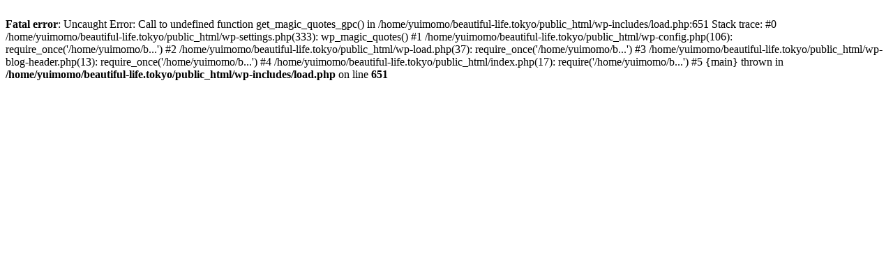

--- FILE ---
content_type: text/html; charset=UTF-8
request_url: https://beautiful-life.tokyo/category/hair-care/
body_size: 272
content:
<br />
<b>Fatal error</b>:  Uncaught Error: Call to undefined function get_magic_quotes_gpc() in /home/yuimomo/beautiful-life.tokyo/public_html/wp-includes/load.php:651
Stack trace:
#0 /home/yuimomo/beautiful-life.tokyo/public_html/wp-settings.php(333): wp_magic_quotes()
#1 /home/yuimomo/beautiful-life.tokyo/public_html/wp-config.php(106): require_once('/home/yuimomo/b...')
#2 /home/yuimomo/beautiful-life.tokyo/public_html/wp-load.php(37): require_once('/home/yuimomo/b...')
#3 /home/yuimomo/beautiful-life.tokyo/public_html/wp-blog-header.php(13): require_once('/home/yuimomo/b...')
#4 /home/yuimomo/beautiful-life.tokyo/public_html/index.php(17): require('/home/yuimomo/b...')
#5 {main}
  thrown in <b>/home/yuimomo/beautiful-life.tokyo/public_html/wp-includes/load.php</b> on line <b>651</b><br />
